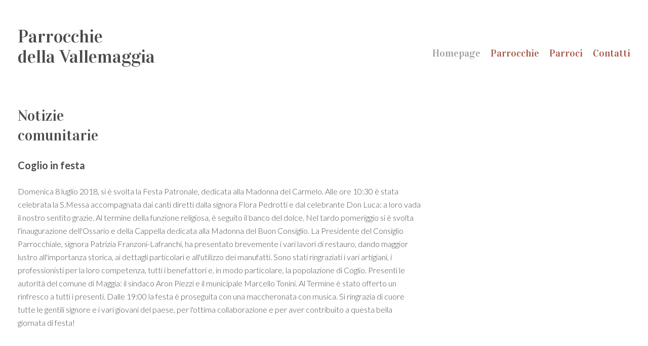

--- FILE ---
content_type: text/html; charset=UTF-8
request_url: https://www.parrocchiemaggia.ch/news/2018-07-08-coglio-in-festa
body_size: 3766
content:

<!DOCTYPE html>
<html xmlns="http://www.w3.org/1999/xhtml" lang="it">
  <head>
    <meta charset="utf-8">
    <meta http-equiv="X-UA-Compatible" content="IE=edge">
    <meta name="viewport" content="width=device-width, initial-scale=1">
    <meta name="description" content="">
    <title>Parrocchie della Vallemaggia / News / Coglio in festa</title>
    <link rel="stylesheet" href="https://www.parrocchiemaggia.ch/css/main.css?v=1762057330">  
    <script src="https://www.parrocchiemaggia.ch/js/jquery-1.11.3.min.js"></script>
    <script src="https://www.parrocchiemaggia.ch/js/plugins.js"></script>
    <script src="https://www.parrocchiemaggia.ch/js/main-min.js"></script>
  </head>
  <body>
		
		<div class="wrapper">
		
			<header class="th">
		
			  <h1><a href="https://www.parrocchiemaggia.ch" title="Parrocchie della Vallemaggia">Parrocchie<br />della Vallemaggia</a></h1>
							  
				<nav>
					
					<ul class="nav"><li class="nav1 active"><a href="https://www.parrocchiemaggia.ch" title="">Homepage</a></li><li class="nav2"><a href="https://www.parrocchiemaggia.ch/parrocchie" title="">Parrocchie</a></li><li class="nav3"><a href="https://www.parrocchiemaggia.ch/parroci" title="">Parroci</a></li><li class="nav5"><a href="https://www.parrocchiemaggia.ch/contatti" title="">Contatti</a></li>			      
				</nav>
				
		  	<div class="toggle_nav">
			  	<div class="open_nav">
				  	<div class="line line1"></div>
				  	<div class="line line2"></div>
				  	<div class="line line3"></div>
			  	</div>
			  </div>
			      	      
			</header>	
		
		</div>
		
		<div class="wrapper wrapper_slider">
				
			<div class="no_slider"></div>	
			
		</div>
		
		<div class="wrapper">	
			
			<div class="content th">
					
						
			
	<div class="block">
		
		<div class="col col_8 col_10_l col_12_m">
			
			<h2><a href="https://www.parrocchiemaggia.ch/news">Notizie <br />
comunitarie</a></h2>
			
			<h3>Coglio in festa</h3>
			
			
			<p>Domenica 8 luglio 2018, si è svolta la Festa Patronale, dedicata alla Madonna del Carmelo. Alle ore 10:30 è stata celebrata la S.Messa accompagnata dai canti diretti dalla signora Flora Pedrotti e dal celebrante Don Luca: a loro vada il nostro sentito grazie. Al termine della funzione religiosa, è seguito il banco del dolce. Nel tardo pomeriggio si è svolta l'inaugurazione dell'Ossario e della Cappella dedicata alla Madonna del Buon Consiglio. La Presidente del Consiglio Parrocchiale, signora Patrizia Franzoni-Lafranchi, ha presentato brevemente i vari lavori di restauro, dando maggior lustro all'importanza storica, ai dettagli particolari e all'utilizzo dei manufatti. Sono stati ringraziati i vari artigiani, i professionisti per la loro competenza, tutti i benefattori e, in modo particolare, la popolazione di Coglio. Presenti le autorità del comune di Maggia: il sindaco Aron Piezzi e il municipale Marcello Tonini. Al Termine è stato offerto un rinfresco a tutti i presenti. Dalle 19:00 la festa è proseguita con una maccheronata con musica. Si ringrazia di cuore tutte le gentili signore e i vari giovani del paese, per l'ottima collaborazione e per aver contribuito a questa bella giornata di festa!</p>			
						
						
						
		</div>
		
	</div>
			
					
			</div>	
				
			<footer class="th">
				
				<div class="block">
					
					<div class="col col_6">
						<p>Parrocchie dei comuni di Vallemaggia<br />&copy; 2025</p>
					</div>
					
				</div>
				
			</footer>
			
			<div class="nav_s">
				<div class="wrapper">
			  	<div class="toggle_nav">
				  	<div class="close_nav">
					  	<div class="line line1"></div>
					  	<div class="line line2"></div>
				  	</div>
				  </div>
				</div>
			</div>
	  
		</div>
					 			 		  		  	  	      
  </body>
</html>

--- FILE ---
content_type: text/css
request_url: https://www.parrocchiemaggia.ch/css/main.css?v=1762057330
body_size: 40674
content:
@import url(https://fonts.googleapis.com/css?family=Vidaloka);
@import url(https://fonts.googleapis.com/css?family=Lato:300,700,400,300italic,400italic);
html,
body,
div,
span,
applet,
object,
iframe,
h1,
h2,
h3,
h4,
h5,
h6,
p,
blockquote,
pre,
a,
abbr,
acronym,
address,
big,
cite,
code,
del,
dfn,
em,
img,
ins,
kbd,
q,
s,
samp,
small,
strike,
strong,
sub,
sup,
tt,
var,
b,
u,
i,
center,
dl,
dt,
dd,
ol,
ul,
li,
fieldset,
form,
label,
legend,
table,
caption,
tbody,
tfoot,
thead,
tr,
th,
td,
article,
aside,
canvas,
details,
embed,
figure,
figcaption,
footer,
header,
hgroup,
menu,
nav,
output,
ruby,
section,
summary,
time,
mark,
audio,
video {
  margin: 0;
  padding: 0;
  border: 0;
  font-size: 100%;
  font: inherit;
  vertical-align: baseline;
  font-weight: normal;
}
article,
aside,
details,
figcaption,
figure,
footer,
header,
hgroup,
menu,
nav,
section {
  display: block;
}
ol,
ul {
  list-style: none;
  margin: 0;
  padding: 0;
}
blockquote,
q {
  quotes: none;
}
blockquote:before,
blockquote:after,
q:before,
q:after {
  content: '';
  content: none;
}
table {
  border-collapse: collapse;
  border-spacing: 0;
}
img {
  display: block;
  vertical-align: middle;
  margin: 0;
  padding: 0;
}
body {
  width: 100%;
  *zoom: 1;
}
body:before,
body:after {
  content: "";
  display: table;
}
body:after {
  clear: both;
}
.no_selection {
  -webkit-touch-callout: none;
  -webkit-user-select: none;
  -khtml-user-select: none;
  -moz-user-select: none;
  -ms-user-select: none;
  user-select: none;
}
.font-family-light {
  font-family: 'Lato', 'Arial', sans-serif;
  font-weight: 300;
}
.font-family-medium {
  font-family: 'Lato', 'Arial', sans-serif;
  font-weight: 400;
}
.font-family-bold {
  font-family: 'Lato', 'Arial', sans-serif;
  font-weight: 700;
}
.font-family-2-regular {
  font-family: 'Vidaloka', 'Times New Roman', serif;
}
.font-size-s {
  font-size: 14px;
  line-height: 26px;
}
.font-size {
  font-size: 16px;
  line-height: 26px;
}
.font-size-m {
  font-size: 20px;
  line-height: 26px;
}
.font-size-l {
  font-size: 30px;
  line-height: 39px;
}
.font-size-xl {
  font-size: 36px;
  line-height: 39px;
}
.font-family-extrabold {
  font-family: 'Lato', 'Arial', sans-serif;
}
.font-family-wide-bold {
  font-family: 'Lato', 'Arial', sans-serif;
}
.font-family-wide-extrabold {
  font-family: 'Lato', 'Arial', sans-serif;
}
.font-size-xs {
  font-size: 12px;
  line-height: 26px;
}
.font-size-xxl {
  font-size: 30px;
  line-height: 52px;
}
.font-size-xxxl {
  font-size: 36px;
  line-height: 52px;
}
body {
  color: #4A4A4A;
  background-color: #FFFFFF;
  font-family: 'Lato', 'Arial', sans-serif;
  font-weight: 300;
  font-size: 16px;
  line-height: 26px;
  overflow-x: hidden;
}
body.locked {
  overflow: hidden;
}
.wrapper {
  z-index: 100;
  max-width: 1400px;
  margin: 0 auto;
  padding: 0 20px 0 20px;
  overflow: hidden;
}
@media only screen and (max-width: 550px) {
  .wrapper {
    padding: 0 15px 0 15px;
  }
}
a,
a:visited {
  color: #A55749;
  text-decoration: none;
  font-family: inherit;
}
a:hover {
  color: #A55749;
  text-decoration: underline;
}
h2 {
  font-size: 30px;
  line-height: 39px;
  font-family: 'Vidaloka', 'Times New Roman', serif;
  margin-bottom: 26px;
}
h2 span {
  display: inline-block;
  font-size: 16px;
  line-height: 26px;
  font-family: 'Lato', 'Arial', sans-serif;
  font-weight: 400;
  color: #9B9B9B;
}
h2.avviso {
  color: #A55749;
}
h2.parrocchia {
  font-size: 30px;
  line-height: 39px;
  color: #9B9B9B;
  margin-bottom: 26px;
}
h2 a,
h2 a:hover,
h2 a:visited {
  color: #4A4A4A;
}
@media only screen and (max-width: 700px) {
  h2 {
    margin-bottom: 26px;
  }
}
h3,
h3 a {
  font-size: 20px;
  line-height: 26px;
  font-family: 'Lato', 'Arial', sans-serif;
  font-weight: 700;
  margin-bottom: 26px;
}
h3.big,
h3 a.big {
  font-size: 30px;
  line-height: 39px;
  font-family: 'Vidaloka', 'Times New Roman', serif;
  margin-bottom: 26px;
}
h4,
h4 a {
  font-size: 16px;
  line-height: 26px;
  font-family: 'Lato', 'Arial', sans-serif;
  font-weight: 700;
  margin-bottom: 13px;
}
p {
  font-size: 16px;
  line-height: 26px;
  font-family: 'Lato', 'Arial', sans-serif;
  font-weight: 300;
  margin-bottom: 26px;
}
p a,
p a:visited {
  font-family: 'Lato', 'Arial', sans-serif;
  font-weight: 400;
  color: #A55749;
}
p strong,
p b {
  font-family: 'Lato', 'Arial', sans-serif;
  font-weight: 700;
}
p em,
p i {
  font-style: italic;
  font-family: 'Lato', 'Arial', sans-serif;
  font-weight: 300;
}
p img {
  width: 100%;
  height: auto;
}
p.nomb {
  margin-bottom: 0;
}
b,
strong {
  font-family: 'Lato', 'Arial', sans-serif;
  font-weight: 700;
}
@media only screen and (max-width: 900px) {
  .th.hidden {
    -webkit-opacity: 0;
    -moz-opacity: 0;
    opacity: 0;
  }
}
.block {
  clear: both;
  overflow: hidden;
}
.block .col_0 {
  display: none;
}
.block .col_1 {
  min-height: 1px;
  display: inline;
  float: left;
  width: 5.87431694%;
  margin: 0 1.2295082%;
  overflow: hidden;
}
.block .col_2 {
  min-height: 1px;
  display: inline;
  float: left;
  width: 14.20765027%;
  margin: 0 1.2295082%;
  overflow: hidden;
}
.block .col_3 {
  min-height: 1px;
  display: inline;
  float: left;
  width: 22.54098361%;
  margin: 0 1.2295082%;
  overflow: hidden;
}
.block .col_4 {
  min-height: 1px;
  display: inline;
  float: left;
  width: 30.87431694%;
  margin: 0 1.2295082%;
  overflow: hidden;
}
.block .col_5 {
  min-height: 1px;
  display: inline;
  float: left;
  width: 39.20765027%;
  margin: 0 1.2295082%;
  overflow: hidden;
}
.block .col_6 {
  min-height: 1px;
  display: inline;
  float: left;
  width: 47.54098361%;
  margin: 0 1.2295082%;
  overflow: hidden;
}
.block .col_7 {
  min-height: 1px;
  display: inline;
  float: left;
  width: 55.87431694%;
  margin: 0 1.2295082%;
  overflow: hidden;
}
.block .col_8 {
  min-height: 1px;
  display: inline;
  float: left;
  width: 64.20765027%;
  margin: 0 1.2295082%;
  overflow: hidden;
}
.block .col_9 {
  min-height: 1px;
  display: inline;
  float: left;
  width: 72.54098361%;
  margin: 0 1.2295082%;
  overflow: hidden;
}
.block .col_10 {
  min-height: 1px;
  display: inline;
  float: left;
  width: 80.87431694%;
  margin: 0 1.2295082%;
  overflow: hidden;
}
.block .col_11 {
  min-height: 1px;
  display: inline;
  float: left;
  width: 89.20765027%;
  margin: 0 1.2295082%;
  overflow: hidden;
}
.block .col_12 {
  min-height: 1px;
  display: inline;
  float: left;
  width: 97.54098361%;
  margin: 0 1.2295082%;
  overflow: hidden;
}
.block .col.clear {
  clear: both !important;
}
@media only screen and (max-width: 1200px) {
  .col_0_xl {
    display: none !important;
  }
  .col_1_xl {
    min-height: 1px !important;
    display: inline !important;
    float: left !important;
    width: 5.87431694% !important;
    margin: 0 1.2295082% !important;
    overflow: hidden !important;
  }
  .col_2_xl {
    min-height: 1px !important;
    display: inline !important;
    float: left !important;
    width: 14.20765027% !important;
    margin: 0 1.2295082% !important;
    overflow: hidden !important;
  }
  .col_3_xl {
    min-height: 1px !important;
    display: inline !important;
    float: left !important;
    width: 22.54098361% !important;
    margin: 0 1.2295082% !important;
    overflow: hidden !important;
  }
  .col_4_xl {
    min-height: 1px !important;
    display: inline !important;
    float: left !important;
    width: 30.87431694% !important;
    margin: 0 1.2295082% !important;
    overflow: hidden !important;
  }
  .col_5_xl {
    min-height: 1px !important;
    display: inline !important;
    float: left !important;
    width: 39.20765027% !important;
    margin: 0 1.2295082% !important;
    overflow: hidden !important;
  }
  .col_6_xl {
    min-height: 1px !important;
    display: inline !important;
    float: left !important;
    width: 47.54098361% !important;
    margin: 0 1.2295082% !important;
    overflow: hidden !important;
  }
  .col_7_xl {
    min-height: 1px !important;
    display: inline !important;
    float: left !important;
    width: 55.87431694% !important;
    margin: 0 1.2295082% !important;
    overflow: hidden !important;
  }
  .col_8_xl {
    min-height: 1px !important;
    display: inline !important;
    float: left !important;
    width: 64.20765027% !important;
    margin: 0 1.2295082% !important;
    overflow: hidden !important;
  }
  .col_9_xl {
    min-height: 1px !important;
    display: inline !important;
    float: left !important;
    width: 72.54098361% !important;
    margin: 0 1.2295082% !important;
    overflow: hidden !important;
  }
  .col_10_xl {
    min-height: 1px !important;
    display: inline !important;
    float: left !important;
    width: 80.87431694% !important;
    margin: 0 1.2295082% !important;
    overflow: hidden !important;
  }
  .col_11_xl {
    min-height: 1px !important;
    display: inline !important;
    float: left !important;
    width: 89.20765027% !important;
    margin: 0 1.2295082% !important;
    overflow: hidden !important;
  }
  .col_12_xl {
    min-height: 1px !important;
    display: inline !important;
    float: left !important;
    width: 97.54098361% !important;
    margin: 0 1.2295082% !important;
    overflow: hidden !important;
  }
  .col.clear {
    clear: none !important;
  }
  .col.clear_xl {
    clear: both !important;
  }
}
@media only screen and (max-width: 1000px) {
  .col_0_l {
    display: none !important;
  }
  .col_1_l {
    min-height: 1px !important;
    display: inline !important;
    float: left !important;
    width: 5.87431694% !important;
    margin: 0 1.2295082% !important;
    overflow: hidden !important;
  }
  .col_2_l {
    min-height: 1px !important;
    display: inline !important;
    float: left !important;
    width: 14.20765027% !important;
    margin: 0 1.2295082% !important;
    overflow: hidden !important;
  }
  .col_3_l {
    min-height: 1px !important;
    display: inline !important;
    float: left !important;
    width: 22.54098361% !important;
    margin: 0 1.2295082% !important;
    overflow: hidden !important;
  }
  .col_4_l {
    min-height: 1px !important;
    display: inline !important;
    float: left !important;
    width: 30.87431694% !important;
    margin: 0 1.2295082% !important;
    overflow: hidden !important;
  }
  .col_5_l {
    min-height: 1px !important;
    display: inline !important;
    float: left !important;
    width: 39.20765027% !important;
    margin: 0 1.2295082% !important;
    overflow: hidden !important;
  }
  .col_6_l {
    min-height: 1px !important;
    display: inline !important;
    float: left !important;
    width: 47.54098361% !important;
    margin: 0 1.2295082% !important;
    overflow: hidden !important;
  }
  .col_7_l {
    min-height: 1px !important;
    display: inline !important;
    float: left !important;
    width: 55.87431694% !important;
    margin: 0 1.2295082% !important;
    overflow: hidden !important;
  }
  .col_8_l {
    min-height: 1px !important;
    display: inline !important;
    float: left !important;
    width: 64.20765027% !important;
    margin: 0 1.2295082% !important;
    overflow: hidden !important;
  }
  .col_9_l {
    min-height: 1px !important;
    display: inline !important;
    float: left !important;
    width: 72.54098361% !important;
    margin: 0 1.2295082% !important;
    overflow: hidden !important;
  }
  .col_10_l {
    min-height: 1px !important;
    display: inline !important;
    float: left !important;
    width: 80.87431694% !important;
    margin: 0 1.2295082% !important;
    overflow: hidden !important;
  }
  .col_11_l {
    min-height: 1px !important;
    display: inline !important;
    float: left !important;
    width: 89.20765027% !important;
    margin: 0 1.2295082% !important;
    overflow: hidden !important;
  }
  .col_12_l {
    min-height: 1px !important;
    display: inline !important;
    float: left !important;
    width: 97.54098361% !important;
    margin: 0 1.2295082% !important;
    overflow: hidden !important;
  }
  .col.clear,
  .col.clear_xl {
    clear: none !important;
  }
  .col.clear_l {
    clear: both !important;
  }
}
@media only screen and (max-width: 850px) {
  .col_0_m {
    display: none !important;
  }
  .col_1_m {
    min-height: 1px !important;
    display: inline !important;
    float: left !important;
    width: 5.87431694% !important;
    margin: 0 1.2295082% !important;
    overflow: hidden !important;
  }
  .col_2_m {
    min-height: 1px !important;
    display: inline !important;
    float: left !important;
    width: 14.20765027% !important;
    margin: 0 1.2295082% !important;
    overflow: hidden !important;
  }
  .col_3_m {
    min-height: 1px !important;
    display: inline !important;
    float: left !important;
    width: 22.54098361% !important;
    margin: 0 1.2295082% !important;
    overflow: hidden !important;
  }
  .col_4_m {
    min-height: 1px !important;
    display: inline !important;
    float: left !important;
    width: 30.87431694% !important;
    margin: 0 1.2295082% !important;
    overflow: hidden !important;
  }
  .col_5_m {
    min-height: 1px !important;
    display: inline !important;
    float: left !important;
    width: 39.20765027% !important;
    margin: 0 1.2295082% !important;
    overflow: hidden !important;
  }
  .col_6_m {
    min-height: 1px !important;
    display: inline !important;
    float: left !important;
    width: 47.54098361% !important;
    margin: 0 1.2295082% !important;
    overflow: hidden !important;
  }
  .col_7_m {
    min-height: 1px !important;
    display: inline !important;
    float: left !important;
    width: 55.87431694% !important;
    margin: 0 1.2295082% !important;
    overflow: hidden !important;
  }
  .col_8_m {
    min-height: 1px !important;
    display: inline !important;
    float: left !important;
    width: 64.20765027% !important;
    margin: 0 1.2295082% !important;
    overflow: hidden !important;
  }
  .col_9_m {
    min-height: 1px !important;
    display: inline !important;
    float: left !important;
    width: 72.54098361% !important;
    margin: 0 1.2295082% !important;
    overflow: hidden !important;
  }
  .col_10_m {
    min-height: 1px !important;
    display: inline !important;
    float: left !important;
    width: 80.87431694% !important;
    margin: 0 1.2295082% !important;
    overflow: hidden !important;
  }
  .col_11_m {
    min-height: 1px !important;
    display: inline !important;
    float: left !important;
    width: 89.20765027% !important;
    margin: 0 1.2295082% !important;
    overflow: hidden !important;
  }
  .col_12_m {
    min-height: 1px !important;
    display: inline !important;
    float: left !important;
    width: 97.54098361% !important;
    margin: 0 1.2295082% !important;
    overflow: hidden !important;
  }
  .col.clear,
  .col.clear_xl,
  .col.clear_l {
    clear: none !important;
  }
  .col.clear_m {
    clear: both !important;
  }
}
@media only screen and (max-width: 700px) {
  .col_0_s {
    display: none !important;
  }
  .col_1_s {
    min-height: 1px !important;
    display: inline !important;
    float: left !important;
    width: 5.87431694% !important;
    margin: 0 1.2295082% !important;
    overflow: hidden !important;
  }
  .col_2_s {
    min-height: 1px !important;
    display: inline !important;
    float: left !important;
    width: 14.20765027% !important;
    margin: 0 1.2295082% !important;
    overflow: hidden !important;
  }
  .col_3_s {
    min-height: 1px !important;
    display: inline !important;
    float: left !important;
    width: 22.54098361% !important;
    margin: 0 1.2295082% !important;
    overflow: hidden !important;
  }
  .col_4_s {
    min-height: 1px !important;
    display: inline !important;
    float: left !important;
    width: 30.87431694% !important;
    margin: 0 1.2295082% !important;
    overflow: hidden !important;
  }
  .col_5_s {
    min-height: 1px !important;
    display: inline !important;
    float: left !important;
    width: 39.20765027% !important;
    margin: 0 1.2295082% !important;
    overflow: hidden !important;
  }
  .col_6_s {
    min-height: 1px !important;
    display: inline !important;
    float: left !important;
    width: 47.54098361% !important;
    margin: 0 1.2295082% !important;
    overflow: hidden !important;
  }
  .col_7_s {
    min-height: 1px !important;
    display: inline !important;
    float: left !important;
    width: 55.87431694% !important;
    margin: 0 1.2295082% !important;
    overflow: hidden !important;
  }
  .col_8_s {
    min-height: 1px !important;
    display: inline !important;
    float: left !important;
    width: 64.20765027% !important;
    margin: 0 1.2295082% !important;
    overflow: hidden !important;
  }
  .col_9_s {
    min-height: 1px !important;
    display: inline !important;
    float: left !important;
    width: 72.54098361% !important;
    margin: 0 1.2295082% !important;
    overflow: hidden !important;
  }
  .col_10_s {
    min-height: 1px !important;
    display: inline !important;
    float: left !important;
    width: 80.87431694% !important;
    margin: 0 1.2295082% !important;
    overflow: hidden !important;
  }
  .col_11_s {
    min-height: 1px !important;
    display: inline !important;
    float: left !important;
    width: 89.20765027% !important;
    margin: 0 1.2295082% !important;
    overflow: hidden !important;
  }
  .col_12_s {
    min-height: 1px !important;
    display: inline !important;
    float: left !important;
    width: 97.54098361% !important;
    margin: 0 1.2295082% !important;
    overflow: hidden !important;
  }
  .col.clear,
  .col.clear_xl,
  .col.clear_l,
  .col.clear_m {
    clear: none !important;
  }
  .col.clear_s {
    clear: both !important;
  }
  .col.mb_s {
    margin-bottom: 26px !important;
  }
}
@media only screen and (max-width: 550px) {
  .col_0_xs {
    display: none !important;
  }
  .col_1_xs {
    min-height: 1px !important;
    display: inline !important;
    float: left !important;
    width: 5.87431694% !important;
    margin: 0 1.2295082% !important;
    overflow: hidden !important;
  }
  .col_2_xs {
    min-height: 1px !important;
    display: inline !important;
    float: left !important;
    width: 14.20765027% !important;
    margin: 0 1.2295082% !important;
    overflow: hidden !important;
  }
  .col_3_xs {
    min-height: 1px !important;
    display: inline !important;
    float: left !important;
    width: 22.54098361% !important;
    margin: 0 1.2295082% !important;
    overflow: hidden !important;
  }
  .col_4_xs {
    min-height: 1px !important;
    display: inline !important;
    float: left !important;
    width: 30.87431694% !important;
    margin: 0 1.2295082% !important;
    overflow: hidden !important;
  }
  .col_5_xs {
    min-height: 1px !important;
    display: inline !important;
    float: left !important;
    width: 39.20765027% !important;
    margin: 0 1.2295082% !important;
    overflow: hidden !important;
  }
  .col_6_xs {
    min-height: 1px !important;
    display: inline !important;
    float: left !important;
    width: 47.54098361% !important;
    margin: 0 1.2295082% !important;
    overflow: hidden !important;
  }
  .col_7_xs {
    min-height: 1px !important;
    display: inline !important;
    float: left !important;
    width: 55.87431694% !important;
    margin: 0 1.2295082% !important;
    overflow: hidden !important;
  }
  .col_8_xs {
    min-height: 1px !important;
    display: inline !important;
    float: left !important;
    width: 64.20765027% !important;
    margin: 0 1.2295082% !important;
    overflow: hidden !important;
  }
  .col_9_xs {
    min-height: 1px !important;
    display: inline !important;
    float: left !important;
    width: 72.54098361% !important;
    margin: 0 1.2295082% !important;
    overflow: hidden !important;
  }
  .col_10_xs {
    min-height: 1px !important;
    display: inline !important;
    float: left !important;
    width: 80.87431694% !important;
    margin: 0 1.2295082% !important;
    overflow: hidden !important;
  }
  .col_11_xs {
    min-height: 1px !important;
    display: inline !important;
    float: left !important;
    width: 89.20765027% !important;
    margin: 0 1.2295082% !important;
    overflow: hidden !important;
  }
  .col_12_xs {
    min-height: 1px !important;
    display: inline !important;
    float: left !important;
    width: 97.54098361% !important;
    margin: 0 1.2295082% !important;
    overflow: hidden !important;
  }
  .col.clear,
  .col.clear_xl,
  .col.clear_l,
  .col.clear_m,
  .col.clear_s {
    clear: none !important;
  }
  .col.clear_xs {
    clear: both !important;
  }
}
.mb {
  margin-bottom: 52px !important;
}
header {
  padding: 52px 0 52px 0;
  overflow: hidden;
}
@media only screen and (max-width: 900px) {
  header {
    padding: 26px 0 26px 0;
  }
}
h1 {
  min-height: 1px;
  display: inline;
  float: left;
  width: 30.87431694%;
  margin: 0 1.2295082%;
  overflow: hidden;
  color: #4A4A4A;
  font-size: 36px;
  line-height: 39px;
  font-family: 'Vidaloka', 'Times New Roman', serif;
  line-height: 40px;
}
h1 a,
h1 a:visited,
h1 a:hover {
  color: inherit;
  text-decoration: none;
}
h1 span {
  display: block;
  font-size: 20px;
  line-height: 26px;
}
@media only screen and (max-width: 900px) {
  h1 {
    min-height: 1px;
    display: inline;
    float: left;
    width: 80.87431694%;
    margin: 0 1.2295082%;
    overflow: hidden;
  }
}
nav {
  min-height: 1px;
  display: inline;
  float: left;
  width: 64.20765027%;
  margin: 0 1.2295082%;
  overflow: hidden;
}
nav ul {
  float: right;
  padding-top: 40px;
  -webkit-touch-callout: none;
  -webkit-user-select: none;
  -khtml-user-select: none;
  -moz-user-select: none;
  -ms-user-select: none;
  user-select: none;
}
nav ul li {
  float: left;
  margin-left: 20px;
  font-size: 20px;
  line-height: 26px;
  font-family: 'Vidaloka', 'Times New Roman', serif;
  color: #A55749;
  cursor: pointer;
}
nav ul li a,
nav ul li a:visited,
nav ul li span {
  -webkit-transition: color 0.1s linear;
  -moz-transition: color 0.1s linear;
  -ms-transition: color 0.1s linear;
  -o-transition: color 0.1s linear;
}
nav ul li a:hover {
  color: #9B9B9B;
  text-decoration: none;
}
nav ul li span:hover {
  color: #9B9B9B;
}
nav ul li:hover span,
nav ul li.open span {
  color: #9B9B9B;
}
nav ul li ul {
  position: absolute;
  z-index: 10000;
  display: none;
  background-color: #FFFFFF;
  width: 120px;
  margin-left: -15px;
  padding-bottom: 6.5px;
  padding-top: 13px;
}
nav ul li ul li {
  float: none;
  margin-left: 15px;
  font-size: 16px;
  line-height: 26px;
}
nav ul li.active a,
nav ul li.active span {
  color: #9B9B9B;
}
nav ul li.active ul li a {
  color: #A55749;
}
nav ul li.active ul li.active a {
  color: #9B9B9B;
}
nav ul li.open span {
  display: block;
}
nav ul li.open ul {
  display: block;
}
@media only screen and (max-width: 900px) {
  nav {
    display: none;
  }
}
.toggle_nav {
  min-height: 1px;
  display: inline;
  float: left;
  width: 14.20765027%;
  margin: 0 1.2295082%;
  overflow: hidden;
  position: relative;
  display: none;
}
.toggle_nav .open_nav {
  position: relative;
  width: 50px;
  height: 78px;
  overflow: hidden;
  cursor: pointer;
  float: right;
}
.toggle_nav .open_nav .line {
  position: absolute;
  top: 0;
  right: 0;
  width: 100%;
  height: 2px;
  margin-top: 13px;
  background-color: #A55749;
}
.toggle_nav .open_nav .line.line1 {
  top: 0px;
}
.toggle_nav .open_nav .line.line2 {
  top: 8px;
}
.toggle_nav .open_nav .line.line3 {
  top: 16px;
}
@media only screen and (max-width: 900px) {
  .toggle_nav {
    display: block;
  }
}
@media only screen and (max-width: 700px) {
  .toggle_nav .open_nav .line {
    margin-top: 13px;
  }
}
.nav_s {
  position: fixed;
  top: 0;
  left: 0;
  bottom: 0;
  background-color: #A55749;
  width: 100%;
  display: none;
  z-index: 1000000;
  overflow: auto;
  padding-top: 26px;
  padding-bottom: 26px;
}
.nav_s .toggle_nav {
  min-height: 1px;
  display: inline;
  float: left;
  width: 97.54098361%;
  margin: 0 1.2295082%;
  overflow: hidden;
  position: relative;
  z-index: 1000001;
}
.nav_s .toggle_nav .close_nav {
  position: relative;
  width: 50px;
  height: 78px;
  overflow: hidden;
  cursor: pointer;
  float: right;
}
.nav_s .toggle_nav .close_nav .line {
  position: absolute;
  top: 0;
  right: 0;
  width: 100%;
  height: 2px;
  margin-top: 13px;
  background-color: #A55749;
}
.nav_s .toggle_nav .close_nav .line.line1 {
  width: 40px;
  top: 8.66666667px;
  right: 0;
  margin-right: -5px;
  -webkit-transform: rotate(45deg) !important;
  -moz-transform: rotate(45deg) !important;
  -ms-transform: rotate(45deg) !important;
  -o-transform: rotate(45deg) !important;
  background-color: #FFFFFF;
}
.nav_s .toggle_nav .close_nav .line.line2 {
  width: 40px;
  top: 8.66666667px;
  right: 0;
  margin-right: -5px;
  -webkit-transform: rotate(-45deg) !important;
  -moz-transform: rotate(-45deg) !important;
  -ms-transform: rotate(-45deg) !important;
  -o-transform: rotate(-45deg) !important;
  background-color: #FFFFFF;
}
@media only screen and (max-width: 700px) {
  .nav_s .toggle_nav .close_nav .line {
    margin-top: 13px;
  }
}
.nav_s ul {
  min-height: 1px;
  display: inline;
  float: left;
  width: 97.54098361%;
  margin: 0 1.2295082%;
  overflow: hidden;
}
.nav_s ul li {
  float: none;
  text-align: right;
  font-size: 30px;
  line-height: 39px;
  font-family: 'Vidaloka', 'Times New Roman', serif;
  color: #FFFFFF;
}
.nav_s ul li a,
.nav_s ul li a:visited {
  color: #FFFFFF;
  -webkit-transition: color 0.1s linear;
  -moz-transition: color 0.1s linear;
  -ms-transition: color 0.1s linear;
  -o-transition: color 0.1s linear;
}
.nav_s ul li a:hover {
  color: #9B9B9B;
  text-decoration: none;
}
.nav_s ul li span {
  display: inline-block;
  border-bottom: 1px solid #FFFFFF;
  margin-bottom: 5.2px;
}
.nav_s ul li ul {
  width: 100%;
  margin: 0;
  padding-top: 0;
  margin-bottom: 26px;
}
.nav_s ul li ul li {
  font-size: 20px;
  line-height: 26px;
}
@media only screen and (max-width: 550px) {
  .nav_s ul li {
    font-size: 20px;
    line-height: 26px;
  }
  .nav_s ul li span {
    padding-bottom: 5.2px;
  }
  .nav_s ul li ul li {
    font-size: 16px;
    line-height: 26px;
  }
}
@media only screen and (max-width: 900px) {
  .nav_s.open {
    display: block;
  }
}
.wrapper_slider {
  z-index: 100;
  max-width: 1400px;
  margin: 0 auto;
  padding: 0 20px 0 20px;
  overflow: hidden;
}
@media only screen and (max-width: 550px) {
  .wrapper_slider {
    padding: 0 15px 0 15px;
  }
}
@media only screen and (max-width: 1200px) {
  .wrapper_slider {
    width: 100%;
    margin: 0;
    padding: 0;
  }
}
.cover {
  position: relative;
  min-height: 1px;
  display: inline;
  float: left;
  width: 97.54098361%;
  margin: 0 1.2295082%;
  overflow: hidden;
  margin-bottom: 52px;
  z-index: 999;
}
@media only screen and (max-width: 1200px) {
  .cover {
    width: 100%;
    margin: 0 0 52px 0;
    padding: 0;
  }
}
.no_slider {
  width: 100%;
  height: 26px;
}
.flex-container a:active,
.slider a:active,
.flex-container a:focus,
.slider a:focus {
  outline: none;
}
.slides,
.flex-control-nav,
.flex-direction-nav {
  margin: 0;
  padding: 0;
  list-style: none;
}
.slider {
  margin: 0;
  padding: 0;
  position: relative;
  z-index: 100;
}
.slider .slides > li {
  display: none;
  -webkit-backface-visibility: hidden;
}
/* Hide the slides before the JS is loaded. Avoids image jumping */
.slider .slides img {
  width: 100%;
  display: block;
  height: auto;
}
.flex-pauseplay span {
  text-transform: capitalize;
}
.slides:after {
  content: ".";
  display: block;
  clear: both;
  visibility: hidden;
  line-height: 0;
  height: 0;
}
html[xmlns] .slides {
  display: block;
}
* html .slides {
  height: 1%;
}
.no-js .slides > li:first-child {
  display: block;
}
.slides {
  position: relative;
  z-index: 10;
}
.slider {
  position: relative;
  zoom: 1;
}
.slides li {
  width: 100%;
  height: auto;
}
.flex-viewport {
  -webkit-transition: all 1s ease;
  -moz-transition: all 1s ease;
  transition: all 1s ease;
}
.slider .slides {
  zoom: 1;
}
.navigation {
  position: absolute;
  top: 50%;
  left: 0;
  width: 100%;
  height: 60px;
  z-index: 10000;
  margin-top: -30px;
}
.navigation .control {
  position: absolute;
  top: 0;
  width: 60px;
  height: 60px;
  display: block;
  cursor: pointer !important;
}
.navigation .control .line {
  position: absolute;
  top: 0;
  left: 50%;
  width: 30px;
  height: 5px;
  margin-left: -16px;
  background-color: #A55749;
  -webkit-transition: background-color 0.1s linear;
  -moz-transition: background-color 0.1s linear;
  -ms-transition: background-color 0.1s linear;
  -o-transition: background-color 0.1s linear;
}
.navigation .control.prev {
  left: 0;
}
.navigation .control.prev .line.line1 {
  top: 18px;
  -webkit-transform: rotate(135deg) !important;
  -moz-transform: rotate(135deg) !important;
  -ms-transform: rotate(135deg) !important;
  -o-transform: rotate(135deg) !important;
}
.navigation .control.prev .line.line2 {
  top: 36px;
  -webkit-transform: rotate(45deg) !important;
  -moz-transform: rotate(45deg) !important;
  -ms-transform: rotate(45deg) !important;
  -o-transform: rotate(45deg) !important;
}
.navigation .control.next {
  right: 0;
}
.navigation .control.next .line.line1 {
  top: 18px;
  -webkit-transform: rotate(45deg) !important;
  -moz-transform: rotate(45deg) !important;
  -ms-transform: rotate(45deg) !important;
  -o-transform: rotate(45deg) !important;
}
.navigation .control.next .line.line2 {
  top: 36px;
  -webkit-transform: rotate(135deg) !important;
  -moz-transform: rotate(135deg) !important;
  -ms-transform: rotate(135deg) !important;
  -o-transform: rotate(135deg) !important;
}
.navigation .control:hover .line {
  background-color: white;
}
.loading {
  background: #9B9B9B url(../images/layout/loading.svg) no-repeat center center;
}
.loading .navigation {
  display: none;
}
.content {
  padding-bottom: 52px;
}
.article ul {
  margin-bottom: 26px;
}
.article ul li {
  padding-left: 24px;
  background: url(../images/layout/li.png) no-repeat 0 15px;
  font-family: 'Lato', 'Arial', sans-serif;
  font-weight: 300;
}
.article ul.mt {
  margin-top: 0;
}
.article .row {
  margin-bottom: 52px;
  display: block;
  width: 102.45901639%;
  margin: 0 -1.2295082%;
  *zoom: 1;
}
.article .row:before,
.article .row:after {
  content: "";
  display: table;
}
.article .row:after {
  clear: both;
}
.article .row .image {
  min-height: 1px;
  display: inline;
  float: left;
  width: 39.20765027%;
  margin: 0 1.2295082%;
  overflow: hidden;
}
.article .row .image img {
  width: 100%;
  height: auto;
}
.article .row .text {
  min-height: 1px;
  display: inline;
  float: left;
  width: 55.87431694%;
  margin: 0 1.2295082%;
  overflow: hidden;
}
.news li {
  margin-bottom: 52px;
}
.news li p {
  margin-right: 20px;
}
.news li p.date {
  font-family: 'Lato', 'Arial', sans-serif;
  font-weight: 400;
  margin-top: -26px;
}
@media only screen and (max-width: 700px) {
  .news li {
    margin-bottom: 26px;
  }
}
.messe {
  margin-bottom: 52px;
}
.messe li {
  border-top: 1px solid #9B9B9B;
  padding-top: 6.5px;
  margin-bottom: 6.5px;
  overflow: hidden;
  padding-bottom: 13px;
}
.messe li span.parrocchia {
  display: block;
  float: left;
}
.messe li span.parrocchia a,
.messe li span.parrocchia a:visited {
  font-family: 'Lato', 'Arial', sans-serif;
  font-weight: 400;
}
.messe li span.orario {
  display: block;
  float: right;
  font-family: 'Lato', 'Arial', sans-serif;
  font-weight: 300;
  text-align: right;
}
@media only screen and (max-width: 700px) {
  .messe {
    margin-bottom: 26px;
  }
}
.bollettino img {
  width: 70%;
  height: auto;
  margin-bottom: 26px;
}
.links ul li {
  padding-left: 24px;
  background: url(../images/layout/li.png) no-repeat 0 15px;
  font-family: 'Lato', 'Arial', sans-serif;
  font-weight: 300;
}
.pagemenu {
  width: 100%;
  border-top: 1px solid #9B9B9B;
  margin-bottom: 26px;
}
.pagemenu li {
  font-size: 16px;
  line-height: 26px;
  border-bottom: 1px solid #9B9B9B;
}
.pagemenu li a {
  font-family: 'Vidaloka', 'Times New Roman', serif;
  color: #A55749;
}
.pagemenu li.active a {
  color: #9B9B9B;
}
.bollettini {
  margin-bottom: 26px;
}
.bollettini li {
  border-top: 1px solid #9B9B9B;
  padding-top: 6.5px;
  margin-bottom: 6.5px;
  overflow: hidden;
}
.gallery {
  display: block;
  width: 102.45901639%;
  margin: 0 -1.2295082%;
  *zoom: 1;
  margin-bottom: 26px;
  padding-top: 52px;
}
.gallery:before,
.gallery:after {
  content: "";
  display: table;
}
.gallery:after {
  clear: both;
}
.gallery li {
  min-height: 1px;
  display: inline;
  float: left;
  width: 22.54098361%;
  margin: 0 1.2295082%;
  overflow: hidden;
  padding: 0 !important;
  background: none !important;
}
.gallery li img {
  width: 100%;
  height: auto;
  margin-bottom: 13px;
}
@media only screen and (max-width: 850px) {
  .gallery li {
    min-height: 1px;
    display: inline;
    float: left;
    width: 30.87431694%;
    margin: 0 1.2295082%;
    overflow: hidden;
  }
}
@media only screen and (max-width: 700px) {
  .gallery li {
    min-height: 1px;
    display: inline;
    float: left;
    width: 47.54098361%;
    margin: 0 1.2295082%;
    overflow: hidden;
  }
}
@media only screen and (max-width: 550px) {
  .gallery li {
    min-height: 1px;
    display: inline;
    float: left;
    width: 97.54098361%;
    margin: 0 1.2295082%;
    overflow: hidden;
  }
}
.objects {
  display: block;
  width: 102.45901639%;
  margin: 0 -1.2295082%;
  *zoom: 1;
  margin-bottom: 26px !important;
  margin-top: 0 !important;
}
.objects:before,
.objects:after {
  content: "";
  display: table;
}
.objects:after {
  clear: both;
}
.objects li {
  min-height: 1px;
  display: inline;
  float: left;
  width: 30.87431694%;
  margin: 0 1.2295082%;
  overflow: hidden;
  padding-left: 0 !important;
  background-image: none !important;
  margin-bottom: 26px;
}
.objects li img {
  width: 100%;
  height: auto;
  margin-bottom: 13px;
}
.objects li.clear_xl {
  clear: both !important;
}
@media only screen and (max-width: 1000px) {
  .objects li {
    min-height: 1px;
    display: inline;
    float: left;
    width: 47.54098361%;
    margin: 0 1.2295082%;
    overflow: hidden;
    margin-bottom: 26px;
  }
  .objects li.clear_xl {
    clear: none !important;
  }
  .objects li.clear_l {
    clear: both !important;
  }
}
@media only screen and (max-width: 700px) {
  .objects li {
    min-height: 1px;
    display: inline;
    float: left;
    width: 47.54098361%;
    margin: 0 1.2295082%;
    overflow: hidden;
    margin-bottom: 26px;
  }
  .objects li.clear_l,
  .objects li.clear_m {
    clear: none !important;
  }
  .objects li.clear_s {
    clear: both !important;
  }
}
@media only screen and (max-width: 550px) {
  .objects li {
    min-height: 1px;
    display: inline;
    float: left;
    width: 97.54098361%;
    margin: 0 1.2295082%;
    overflow: hidden;
    margin-bottom: 26px;
  }
}
.row {
  display: block;
  width: 102.45901639%;
  margin: 0 -1.2295082%;
  *zoom: 1;
}
.row:before,
.row:after {
  content: "";
  display: table;
}
.row:after {
  clear: both;
}
.parrocchia-zona {
  margin-top: 52px;
}
.parrocchia-list img {
  width: 100%;
  height: auto;
  margin-bottom: 13px;
}
.row-news {
  margin-bottom: 52px;
}
.row-news .col {
  border-top: 1px solid #A55749;
  padding-top: 13px;
  margin-bottom: 26px !important;
}
.chocolat-zoomable.chocolat-zoomed .chocolat-img {
  cursor: zoom-out;
}
.chocolat-open {
  overflow: hidden;
}
.chocolat-overlay {
  height: 100%;
  width: 100%;
  position: fixed;
  left: 0;
  top: 0;
  z-index: 1000000;
  background-color: #FFFFFF;
  display: none;
  -webkit-opacity: 0.9;
  -moz-opacity: 0.9;
  opacity: 0.9;
}
.chocolat-wrapper {
  height: 100%;
  width: 100%;
  position: fixed;
  left: 0;
  top: 0;
  z-index: 1600000;
  color: #4A4A4A;
}
.chocolat-zoomable .chocolat-img {
  cursor: zoom-in;
}
.chocolat-loader {
  height: 32px;
  width: 32px;
  position: absolute;
  left: 50%;
  top: 50% ;
  margin-left: -16px;
  margin-top: -16px;
  z-index: 1100000;
  background: url(../images/layout/chocolat/loader.gif);
  display: none;
}
.chocolat-content {
  position: fixed;
  width: 0px;
  height: 0px;
  left: 50%;
  top: 50%;
  z-index: 1400000;
  text-align: left;
}
.chocolat-content .chocolat-img {
  position: absolute;
  width: 100%;
  height: 100%;
}
.chocolat-wrapper .chocolat-left {
  position: absolute;
  left: 0;
  width: 50px;
  height: 100px;
  top: 50%;
  margin-top: -50px;
  cursor: pointer;
  background: url(../images/layout/chocolat/left.png) 50% 50% no-repeat;
  z-index: 1700000;
  display: none;
}
.chocolat-wrapper .chocolat-right {
  position: absolute;
  right: 0;
  width: 50px;
  height: 100px;
  top: 50%;
  margin-top: -50px;
  cursor: pointer;
  background: url(../images/layout/chocolat/right.png) 50% 50% no-repeat;
  z-index: 1700000;
  display: none;
}
.chocolat-wrapper .chocolat-right.active {
  display: block;
}
.chocolat-wrapper .chocolat-left.active {
  display: block;
}
.chocolat-wrapper .chocolat-top {
  position: absolute;
  top: 0px;
  right: 0;
  left: 0;
  line-height: 50px;
  height: 50px;
  overflow: hidden;
  z-index: 1700000;
  margin-bottom: 10px;
}
.chocolat-wrapper .chocolat-close {
  width: 50px;
  height: 50px;
  cursor: pointer;
  position: absolute;
  top: 0;
  right: 0;
  background: url(../images/layout/chocolat/close.png) 50% 50% no-repeat;
}
.chocolat-wrapper .chocolat-bottom {
  position: absolute;
  bottom: 0;
  left: 0;
  right: 0;
  line-height: 40px;
  height: 40px;
  font-size: 12px;
  z-index: 1700000;
  padding-left: 15px;
  padding-right: 15px;
  background: rgba(0, 0, 0, 0.2);
  text-align: right;
  margin-top: 10px;
}
.chocolat-wrapper .chocolat-set-title {
  display: inline-block;
  padding-right: 15px;
  line-height: 1;
  border-right: 1px solid rgba(255, 255, 255, 0.3);
}
.chocolat-wrapper .chocolat-pagination {
  float: right;
  display: inline-block;
  padding-left: 15px;
  padding-right: 15px;
  margin-right: 15px;
  /*border-right: 1px solid rgba(255, 255, 255, 0.2);*/
}
.chocolat-wrapper .chocolat-fullscreen {
  width: 16px;
  height: 40px;
  background: url(../images/layout/chocolat/fullscreen.png) 50% 50% no-repeat;
  display: block;
  margin: auto;
  cursor: pointer;
  float: right;
}
.chocolat-wrapper .chocolat-description {
  display: inline-block;
  float: left;
}
/* compact view */
.chocolat-cover .chocolat-content .chocolat-left,
.chocolat-cover .chocolat-content .chocolat-right {
  position: fixed;
  height: 100%;
  top: 0;
  padding: 0px;
}
.chocolat-cover .chocolat-content .chocolat-right {
  right: 0px;
  background: url(../images/layout/chocolat/right-compact.png) 100% 50% no-repeat;
}
.chocolat-cover .chocolat-content .chocolat-left {
  left: 0;
  background: url(../images/layout/chocolat/left-compact.png) 0% 50% no-repeat;
}
.chocolat-cover .chocolat-content .chocolat-top {
  top: 0;
  left: 0;
  position: fixed;
  z-index: 100000;
}
.chocolat-cover .chocolat-content .chocolat-close {
  background: url(../images/layout/chocolat/close-compact.png) 0% center no-repeat;
}
.chocolat-cover .chocolat-content .chocolat-bottom {
  bottom: 0;
  left: 0;
  position: fixed;
  background: #A55749;
  z-index: 100000;
}
.chocolat-cover .chocolat-content .chocolat-pagination,
.chocolat-cover .chocolat-content .chocolat-description {
  padding: 0 10px;
}
/* no container mode*/
body.chocolat-open > .chocolat-overlay {
  z-index: 1500000;
}
body.chocolat-open > .chocolat-loader {
  z-index: 1500000;
}
body.chocolat-open > .chocolat-content {
  z-index: 1700000;
}
/* container mode*/
.chocolat-in-container .chocolat-wrapper,
.chocolat-in-container .chocolat-content,
.chocolat-in-container .chocolat-overlay {
  position: absolute;
}
.chocolat-in-container {
  position: relative;
}
/* uncomment to hide controls when zoomed-in*/
/*
.chocolat-zoomable .chocolat-top,
.chocolat-zoomable .chocolat-bottom,
.chocolat-zoomable .chocolat-right,
.chocolat-zoomable .chocolat-left {
    transition: opacity .3s ease, visibility 0s .3s;
   opacity: 1;
}

.chocolat-zoomable.chocolat-zoomed .chocolat-top,
.chocolat-zoomable.chocolat-zoomed .chocolat-bottom,
.chocolat-zoomable.chocolat-zoomed .chocolat-right,
.chocolat-zoomable.chocolat-zoomed .chocolat-left {
    visibility: hidden;
    opacity: 0;
}
*/
footer {
  margin-bottom: 26px;
}
footer .credits {
  font-size: 14px;
  line-height: 26px;
  margin-bottom: 0;
}
footer .credits a,
footer .credits a:visited {
  color: #9B9B9B;
  font-family: 'Lato', 'Arial', sans-serif;
  font-weight: 300;
}


--- FILE ---
content_type: application/javascript
request_url: https://www.parrocchiemaggia.ch/js/main-min.js
body_size: 1058
content:
$(document).ready(function(){$(".col").fitVids(),$(".open_nav").bind("tap",function(){$("nav ul.nav").clone().appendTo(".nav_s .wrapper"),$(".nav_s").addClass("open"),$("body").addClass("locked"),$(".th").addClass("hidden")}),$(".close_nav").bind("tap",function(){$(".nav_s").removeClass("open"),$("body").removeClass("locked"),$(".nav_s .wrapper ul").remove(),$(".th").removeClass("hidden")}),$(".nav_parent").bind("tap",function(){$(this).parent().hasClass("open")?$(this).parent().removeClass("open"):($(".nav_parent").each(function(){$(this).parent().removeClass("open")}),$(this).parent().addClass("open"))})}),$(window).load(function(){$(".nav_parent").each(function(){$(this).parent().hasClass("active")}),$(".slider").flexslider({animation:"fade",slideshowSpeed:6e3,animationSpeed:800,controlNav:!1,directionNav:!1,randomize:!1,useCSS:!0,start:function(){$(".slider").removeClass("loading")}}),$(".prev").on("click",function(){return $(".slider").flexslider("prev"),!1}),$(".next").on("click",function(){return $(".slider").flexslider("next"),!1})});